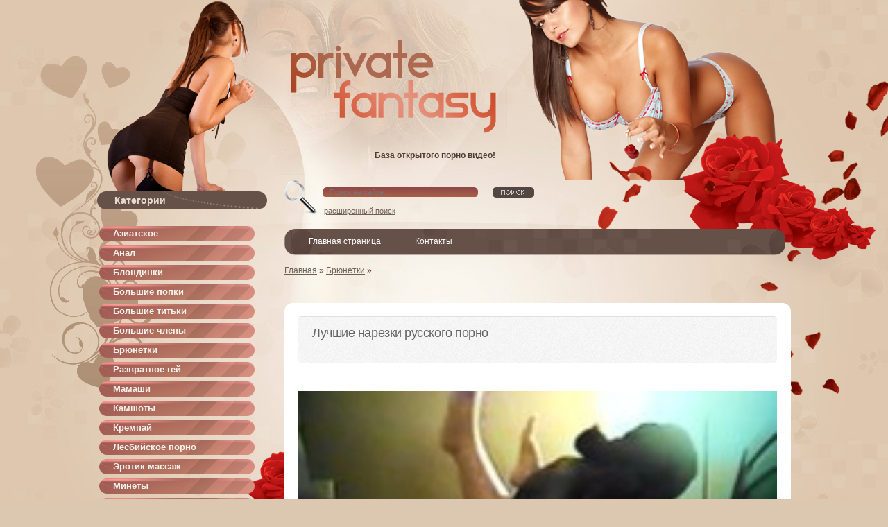

--- FILE ---
content_type: text/html; charset=utf-8
request_url: https://tech-russia.com/brunette-bryunetki/68365-luchshie-narezki-russkogo-porno.html
body_size: 4688
content:
<!DOCTYPE html PUBLIC "-//W3C//DTD XHTML 1.0 Transitional//EN" "http://www.w3.org/TR/xhtml1/DTD/xhtml1-transitional.dtd">
<html xmlns="http://www.w3.org/1999/xhtml" xml:lang="ru" lang="ru">
<head>
 <meta http-equiv="Content-Type" content="text/html; charset=utf-8" />
<title>Лучшие нарезки русского порно</title>
<meta name="description" content="Лучшие нарезки русского порно" />

<meta property="og:site_name" content="Порно видео смотреть онлайн бесплатно в хорошем качестве без регистрации" />
<meta property="og:type" content="article" />
<meta property="og:title" content="Лучшие нарезки русского порно" />
<meta property="og:url" content="http://tech-russia.com/brunette-bryunetki/68365-luchshie-narezki-russkogo-porno.html" />
<link rel="search" type="application/opensearchdescription+xml" href="https://tech-russia.com/engine/opensearch.php" title="Порно видео смотреть онлайн бесплатно в хорошем качестве без регистрации" />
<link rel="alternate" type="application/rss+xml" title="Порно видео смотреть онлайн бесплатно в хорошем качестве без регистрации" href="https://tech-russia.com/rss.xml" />
<script type="text/javascript" src="/engine/classes/js/jquery.js"></script>
<script type="text/javascript" src="/engine/classes/js/jqueryui.js"></script>
<script type="text/javascript" src="/engine/classes/js/dle_js.js"></script>
<link rel="shortcut icon" href="/favicon.png"/>
<link media="screen" href="/templates/Private_Fantasy/css/engine.css" type="text/css" rel="stylesheet"/>
<link rel="stylesheet" href="/templates/Private_Fantasy/css/2.css" type="text/css" media="screen"/>
<link media="screen" href="/templates/Private_Fantasy/css/style0.css" type="text/css" rel="stylesheet"/>
<link media="screen" href="/templates/Private_Fantasy/css/style.css?9" type="text/css" rel="stylesheet"/>
<script type='text/javascript' src='/templates/Private_Fantasy/js/image-hover.js'></script>
<script src="/templates/Private_Fantasy/js/active.js" type="text/javascript"></script>
<link media="screen" href="/templates/Private_Fantasy/css/modalbox.css" type="text/css" rel="stylesheet"/>
<script src="/templates/Private_Fantasy/js/jquery.colorbox-min.js"></script>
<script type="text/javascript" src="/templates/Private_Fantasy/js/easyTooltip.js"></script>
<script type="text/javascript" src="/templates/Private_Fantasy/js/jquery.elegantcarousel.min_ob.js"></script>
<script type="text/javascript" src="/templates/Private_Fantasy/js/libs.js"></script>
<script src="/templates/Private_Fantasy/js/myscripts.js" type="text/javascript"></script>
<link href="https://tech-russia.com/css/custom.css" rel="stylesheet">
<script src="/playerjs.js" ></script>

<script>var prerolls = 'id:clickadilla9344 or id:buymedia9352';</script>
<meta name="viewport" content="width=device-width, initial-scale=1.0">
<meta name="vdd-key" content="c5b3551a38c098e6d11667c97b8b84fb">

</head>
<body>
<div class="panelx1">
	<div id="wrapper">
		<div id="header">
			<div class="panelx3">
				 База открытого порно видео!
			</div>
		</div>
		<div id="middle">
			<div id="container">
				<div id="content">
					<div style="clear: both;">
					</div>
					<div class="pornnav">
						<form action="" name="searchform" method="post">
							<input type="hidden" name="do" value="search">
							<input type="hidden" name="subaction" value="search">
							<div class="searchbar rcol">
								<input type="text" autocomplete="off" id="story" name="story" placeholder="Поиск на сайте ...">
								<input type="image" alt="" title="" src="/templates/Private_Fantasy/images/spacer.gif">
							</div>
						</form>
						<noindex><div class="pornnavx">
							<a href="/index.php?do=search" rel="nofollow">расширенный поиск</a>
						</div></noindex>
					</div>
					<div style="clear: both;">
					</div>
					<link rel="stylesheet" type="text/css" href="/templates/Private_Fantasy/css/superfish.css" media="screen">
					<script type="text/javascript" src="/templates/Private_Fantasy/js/hoverIntent.js"></script>
					<div class="menu1">
						<ul class="sf-menu"><noindex>
							<li class="current">
							<a href="/" rel="nofollow">Главная страница</a>                                                           
							</li>
                            <li>
                            <a href="/?do=feedback" rel="nofollow">Контакты</a> 
                            </li></noindex>	
						</ul>
					</div>
					<div style="clear: both;">
					</div>
					
                    <div class="speedbar"><span id="dle-speedbar"><span itemscope itemtype="http://data-vocabulary.org/Breadcrumb"><a href="https://tech-russia.com/" itemprop="url"><span itemprop="title">Главная</span></a></span> » <span itemscope itemtype="http://data-vocabulary.org/Breadcrumb"><a href="https://tech-russia.com/brunette-bryunetki/" itemprop="url"><span itemprop="title">Брюнетки</span></a></span> &raquo; </span></div>
					
					<div class="qwert">﻿</div>
					 <div id='dle-content'><div class="content">
	<div class="single-content">
		<article class="post-2247 post type-post status-publish format-image hentry category-entertainment category-photos category-travel">
		<div class="entry-wrap">
			<header class="entry-header">
			<h1 class="entry-title">Лучшие нарезки русского порно </h1>			
			</header>
			<div class="featured-area">
			</div>
			<div class="entry-content">
				<p>
					  
						 <div id="tnplayer"><div class="vdd-element" id="my-player" style="text-align: center"><div style="width: 100%;position: relative;background: #000;"><img  style="margin: 25%;" src="/loading.gif"></div></div>
</div>
             <script type="text/javascript">
              function getplayer(id){
                $.post("/video2.php",{id:id},function(d){
                  $("#my-player").html(d);
                });
              }
              getplayer( "68365");
             </script><br>                <br/>
В данный момент вы ознакомились с онлайн версией видео Лучшие нарезки русского порно. В настоящее время смотреть видео в хорошем качестве не составит труда. Наши сервера воспроизводят фильм только с высокой буферизацией. Нашей команде нравится, когда их труд оценивают посетители сайта. Просто нажмите на кнопку голосования и один из отметок в социальных значках. Приятного расслабления!              
<br/><br/><script type="text/javascript" src="//yastatic.net/es5-shims/0.0.2/es5-shims.min.js" charset="utf-8"></script>
<script type="text/javascript" src="//yastatic.net/share2/share.js" charset="utf-8"></script>
<div class="ya-share2" data-services="vkontakte,facebook,odnoklassniki,moimir,gplus,twitter,linkedin,lj,viber,whatsapp"></div>
                 				
				<div style="clear: both;">
				</div>
			</div>
			<div class="entry-meta entry-footer">
				 
				<div class="ratings">
					 <div id='ratig-layer-68365'><div class="rating">
		<ul class="unit-rating">
		<li class="current-rating" style="width:80%;">80</li>
		<li><a href="#" title="Плохо" class="r1-unit" onclick="doRate('1', '68365'); return false;">1</a></li>
		<li><a href="#" title="Приемлемо" class="r2-unit" onclick="doRate('2', '68365'); return false;">2</a></li>
		<li><a href="#" title="Средне" class="r3-unit" onclick="doRate('3', '68365'); return false;">3</a></li>
		<li><a href="#" title="Хорошо" class="r4-unit" onclick="doRate('4', '68365'); return false;">4</a></li>
		<li><a href="#" title="Отлично" class="r5-unit" onclick="doRate('5', '68365'); return false;">5</a></li>
		</ul>
</div></div>
				</div>
				 
			</div>
		</div>
		</article>
	</div>
	<div class="related-posts">
		<h2 class="headline">Смотреть похожее порно</h2>
		<div class="grid-small grid row">
			 <div class="span2 span">
	<div class="post-preview">
		<article class="post type-post status-publish format-gallery hentry">
		<div class="featured-area">
			<div class="featured-image">
				<a href="https://tech-russia.com/razvratnoe-gey/110837-narezki-orgazmy-lesbiyanok.html" rel="nofollow"><img width="148" height="120" alt="royal1" class="attachment-small_thumb wp-post-image" src="/uploads/posts/2016-06/1210164.jpg
"></a>
			</div>
			<div class="overlay back">
				<a href="https://tech-russia.com/razvratnoe-gey/110837-narezki-orgazmy-lesbiyanok.html" class="permalink"></a>
				<header class="entry-header">
				<div class="entry-title">Нарезки оргазмы лесбиянок</div>
				</header>
			</div>
		</div>
		</article>
	</div>
</div><div class="span2 span">
	<div class="post-preview">
		<article class="post type-post status-publish format-gallery hentry">
		<div class="featured-area">
			<div class="featured-image">
				<a href="https://tech-russia.com/minety/99861-bespl-porno-narezki.html" rel="nofollow"><img width="148" height="120" alt="royal1" class="attachment-small_thumb wp-post-image" src="/uploads/posts/2015-04/6326048.jpg
"></a>
			</div>
			<div class="overlay back">
				<a href="https://tech-russia.com/minety/99861-bespl-porno-narezki.html" class="permalink"></a>
				<header class="entry-header">
				<div class="entry-title">Порно Нарезки</div>
				</header>
			</div>
		</div>
		</article>
	</div>
</div><div class="span2 span">
	<div class="post-preview">
		<article class="post type-post status-publish format-gallery hentry">
		<div class="featured-area">
			<div class="featured-image">
				<a href="https://tech-russia.com/lesbiyanki/89518-narezki-porno-eblya.html" rel="nofollow"><img width="148" height="120" alt="royal1" class="attachment-small_thumb wp-post-image" src="/uploads/posts/2013-08/2797660.jpg
"></a>
			</div>
			<div class="overlay back">
				<a href="https://tech-russia.com/lesbiyanki/89518-narezki-porno-eblya.html" class="permalink"></a>
				<header class="entry-header">
				<div class="entry-title">Нарезки порно ебля</div>
				</header>
			</div>
		</div>
		</article>
	</div>
</div><div class="span2 span">
	<div class="post-preview">
		<article class="post type-post status-publish format-gallery hentry">
		<div class="featured-area">
			<div class="featured-image">
				<a href="https://tech-russia.com/lesbiyanki/81236-hd-porno-narezki-minetov.html" rel="nofollow"><img width="148" height="120" alt="royal1" class="attachment-small_thumb wp-post-image" src="/uploads/posts/2014-06/11739959.jpg
"></a>
			</div>
			<div class="overlay back">
				<a href="https://tech-russia.com/lesbiyanki/81236-hd-porno-narezki-minetov.html" class="permalink"></a>
				<header class="entry-header">
				<div class="entry-title">Hd порно нарезки минетов</div>
				</header>
			</div>
		</div>
		</article>
	</div>
</div><div class="span2 span">
	<div class="post-preview">
		<article class="post type-post status-publish format-gallery hentry">
		<div class="featured-area">
			<div class="featured-image">
				<a href="https://tech-russia.com/bigsiski/73595-konchayut-vnutr-narezki.html" rel="nofollow"><img width="148" height="120" alt="royal1" class="attachment-small_thumb wp-post-image" src="/uploads/posts/2013-08/5769313.jpg
"></a>
			</div>
			<div class="overlay back">
				<a href="https://tech-russia.com/bigsiski/73595-konchayut-vnutr-narezki.html" class="permalink"></a>
				<header class="entry-header">
				<div class="entry-title">Кончают Внутрь Нарезки</div>
				</header>
			</div>
		</div>
		</article>
	</div>
</div><div class="span2 span">
	<div class="post-preview">
		<article class="post type-post status-publish format-gallery hentry">
		<div class="featured-area">
			<div class="featured-image">
				<a href="https://tech-russia.com/bigsiski/68868-russkie-narezki-porno.html" rel="nofollow"><img width="148" height="120" alt="royal1" class="attachment-small_thumb wp-post-image" src="/uploads/posts/2013-08/8159560.jpg"></a>
			</div>
			<div class="overlay back">
				<a href="https://tech-russia.com/bigsiski/68868-russkie-narezki-porno.html" class="permalink"></a>
				<header class="entry-header">
				<div class="entry-title">Русские нарезки порно</div>
				</header>
			</div>
		</div>
		</article>
	</div>
</div><div class="span2 span">
	<div class="post-preview">
		<article class="post type-post status-publish format-gallery hentry">
		<div class="featured-area">
			<div class="featured-image">
				<a href="https://tech-russia.com/razvratnoe-gey/68344-narezki-porno-hd.html" rel="nofollow"><img width="148" height="120" alt="royal1" class="attachment-small_thumb wp-post-image" src="/uploads/posts/2013-02/3697033.jpg
"></a>
			</div>
			<div class="overlay back">
				<a href="https://tech-russia.com/razvratnoe-gey/68344-narezki-porno-hd.html" class="permalink"></a>
				<header class="entry-header">
				<div class="entry-title">Нарезки порно hd</div>
				</header>
			</div>
		</div>
		</article>
	</div>
</div><div class="span2 span">
	<div class="post-preview">
		<article class="post type-post status-publish format-gallery hentry">
		<div class="featured-area">
			<div class="featured-image">
				<a href="https://tech-russia.com/blondeplus/65947-smmotret-onlayn-luchshie-porno-narezki-meneta-s-troglotom.html" rel="nofollow"><img width="148" height="120" alt="royal1" class="attachment-small_thumb wp-post-image" src="/uploads/posts/2014-04/51580.jpg"></a>
			</div>
			<div class="overlay back">
				<a href="https://tech-russia.com/blondeplus/65947-smmotret-onlayn-luchshie-porno-narezki-meneta-s-troglotom.html" class="permalink"></a>
				<header class="entry-header">
				<div class="entry-title">Сммотреть онлайн лучшие порно нарезки меньета с троглотом</div>
				</header>
			</div>
		</div>
		</article>
	</div>
</div><div class="span2 span">
	<div class="post-preview">
		<article class="post type-post status-publish format-gallery hentry">
		<div class="featured-area">
			<div class="featured-image">
				<a href="https://tech-russia.com/womanasian/65865-porno-narezki-semyaizverzhenie.html" rel="nofollow"><img width="148" height="120" alt="royal1" class="attachment-small_thumb wp-post-image" src="/uploads/posts/2014-01/6734881.jpg"></a>
			</div>
			<div class="overlay back">
				<a href="https://tech-russia.com/womanasian/65865-porno-narezki-semyaizverzhenie.html" class="permalink"></a>
				<header class="entry-header">
				<div class="entry-title">Порно нарезки семяизвержение</div>
				</header>
			</div>
		</div>
		</article>
	</div>
</div><div class="span2 span">
	<div class="post-preview">
		<article class="post type-post status-publish format-gallery hentry">
		<div class="featured-area">
			<div class="featured-image">
				<a href="https://tech-russia.com/brunette-bryunetki/64507-magma-porno-narezki.html" rel="nofollow"><img width="148" height="120" alt="royal1" class="attachment-small_thumb wp-post-image" src="/uploads/posts/2013-12/9756794.jpg"></a>
			</div>
			<div class="overlay back">
				<a href="https://tech-russia.com/brunette-bryunetki/64507-magma-porno-narezki.html" class="permalink"></a>
				<header class="entry-header">
				<div class="entry-title">Магма порно нарезки</div>
				</header>
			</div>
		</div>
		</article>
	</div>
</div><div class="span2 span">
	<div class="post-preview">
		<article class="post type-post status-publish format-gallery hentry">
		<div class="featured-area">
			<div class="featured-image">
				<a href="https://tech-russia.com/bigass-popki/54818-narezki-porno-kastingov.html" rel="nofollow"><img width="148" height="120" alt="royal1" class="attachment-small_thumb wp-post-image" src="/uploads/posts/2013-01/7429531.jpg
"></a>
			</div>
			<div class="overlay back">
				<a href="https://tech-russia.com/bigass-popki/54818-narezki-porno-kastingov.html" class="permalink"></a>
				<header class="entry-header">
				<div class="entry-title">Нарезки порно кастингов</div>
				</header>
			</div>
		</div>
		</article>
	</div>
</div><div class="span2 span">
	<div class="post-preview">
		<article class="post type-post status-publish format-gallery hentry">
		<div class="featured-area">
			<div class="featured-image">
				<a href="https://tech-russia.com/negrityankami/45962-luchshie-narezki-video-kunilingus.html" rel="nofollow"><img width="148" height="120" alt="royal1" class="attachment-small_thumb wp-post-image" src="/uploads/posts/2013-06/4246694.jpg
"></a>
			</div>
			<div class="overlay back">
				<a href="https://tech-russia.com/negrityankami/45962-luchshie-narezki-video-kunilingus.html" class="permalink"></a>
				<header class="entry-header">
				<div class="entry-title">Лучшие Нарезки Видео Кунилингус</div>
				</header>
			</div>
		</div>
		</article>
	</div>
</div><div class="span2 span">
	<div class="post-preview">
		<article class="post type-post status-publish format-gallery hentry">
		<div class="featured-area">
			<div class="featured-image">
				<a href="https://tech-russia.com/lesbiyanki/37110-narezki-konchayut-v-popu.html" rel="nofollow"><img width="148" height="120" alt="royal1" class="attachment-small_thumb wp-post-image" src="/uploads/posts/2014-12/6212423.jpg
"></a>
			</div>
			<div class="overlay back">
				<a href="https://tech-russia.com/lesbiyanki/37110-narezki-konchayut-v-popu.html" class="permalink"></a>
				<header class="entry-header">
				<div class="entry-title">Нарезки Кончают В Попу</div>
				</header>
			</div>
		</div>
		</article>
	</div>
</div><div class="span2 span">
	<div class="post-preview">
		<article class="post type-post status-publish format-gallery hentry">
		<div class="featured-area">
			<div class="featured-image">
				<a href="https://tech-russia.com/latinskie/36917-malenkie-narezki-koncha-vnutr.html" rel="nofollow"><img width="148" height="120" alt="royal1" class="attachment-small_thumb wp-post-image" src="/uploads/posts/2016-11/5675743.jpg
"></a>
			</div>
			<div class="overlay back">
				<a href="https://tech-russia.com/latinskie/36917-malenkie-narezki-koncha-vnutr.html" class="permalink"></a>
				<header class="entry-header">
				<div class="entry-title">ие Нарезки Конча Внутрь</div>
				</header>
			</div>
		</div>
		</article>
	</div>
</div><div class="span2 span">
	<div class="post-preview">
		<article class="post type-post status-publish format-gallery hentry">
		<div class="featured-area">
			<div class="featured-image">
				<a href="https://tech-russia.com/mamashi/30789-ebut-zrelykh-narezki.html" rel="nofollow"><img width="148" height="120" alt="royal1" class="attachment-small_thumb wp-post-image" src="/uploads/posts/2013-11/1153020.jpg
"></a>
			</div>
			<div class="overlay back">
				<a href="https://tech-russia.com/mamashi/30789-ebut-zrelykh-narezki.html" class="permalink"></a>
				<header class="entry-header">
				<div class="entry-title">Ебут Зрелых Нарезки</div>
				</header>
			</div>
		</div>
		</article>
	</div>
</div><div class="span2 span">
	<div class="post-preview">
		<article class="post type-post status-publish format-gallery hentry">
		<div class="featured-area">
			<div class="featured-image">
				<a href="https://tech-russia.com/blondeplus/7779-rakom-porno-narezki.html" rel="nofollow"><img width="148" height="120" alt="royal1" class="attachment-small_thumb wp-post-image" src="/uploads/posts/2015-01/9518292.jpg
"></a>
			</div>
			<div class="overlay back">
				<a href="https://tech-russia.com/blondeplus/7779-rakom-porno-narezki.html" class="permalink"></a>
				<header class="entry-header">
				<div class="entry-title">Раком порно нарезки</div>
				</header>
			</div>
		</div>
		</article>
	</div>
</div>
		</div>
	</div>
</div>
<div style="clear: both;">
</div></div>
                    
				</div>
			</div>
			<div class="sidebar" id="sideLeft">
				<div class="navx1">
					 Категории
				</div>
				 <ul class="megamenu"><li><a href="/womanasian/">Азиатское</a></li><li><a href="/analka/">Анал</a></li><li><a href="/blondeplus/">Блондинки</a></li><li><a href="/bigass-popki/">Большие попки</a></li><li><a href="/bigsiski/">Большие титьки</a></li><li><a href="/bigchlen/">Большие члены</a></li><li><a href="/brunette-bryunetki/">Брюнетки</a></li><li><a href="/razvratnoe-gey/">Развратное гей</a></li><li><a href="/mamashi/">Мамаши</a></li><li><a href="/kamshoty/">Камшоты</a></li><li><a href="/semyaizverzhenie-vo-vnutr/">Кремпай</a></li><li><a href="/lesbiyskoe-porno/">Лесбийское порно</a></li><li><a href="/erotik-massazh/">Эротик массаж</a></li><li><a href="/minety/">Минеты </a></li><li><a href="/molodye/">Молодые </a></li><li><a href="/latinskie/">Латинские</a></li><li><a href="/negrityankami/">Негритянки</a></li><li><a href="/ryzhie-bestii/">Рыжие</a></li><li><a href="/lesbiyanki/">Соло порно</a></li><li><a href="/tolstushki/">Толстушки </a></li><li><a href="/trans/">Транс</a></li><li><a href="/hardkornoe/">Хардкорное </a></li><li><a href="/negrityanki/">Негритянки</a></li></ul>
				<div class="navx1">
					 Топ видео
				</div>
				  
			</div>
		</div>
	</div>
	<div id="footer">
		<div class="inner3">
            Во всех видео роликах участвуют профессинальные актрисы, которые старше 18 лет! Все фильмы постановочные!
		</div>
              <!--LiveInternet counter--><script type="text/javascript"><!--
document.write("<a rel='nofollow' href='http://www.liveinternet.ru/click' "+
"target=_blank><img src='//counter.yadro.ru/hit?t40.6;r"+
escape(document.referrer)+((typeof(screen)=="undefined")?"":
";s"+screen.width+"*"+screen.height+"*"+(screen.colorDepth?
screen.colorDepth:screen.pixelDepth))+";u"+escape(document.URL)+
";"+Math.random()+
"' alt='' title='LiveInternet' "+
"border='0' width='1' height='1'><\/a>")
//--></script><!--/LiveInternet--> 
	</div>
</div>
<script defer src="https://static.cloudflareinsights.com/beacon.min.js/vcd15cbe7772f49c399c6a5babf22c1241717689176015" integrity="sha512-ZpsOmlRQV6y907TI0dKBHq9Md29nnaEIPlkf84rnaERnq6zvWvPUqr2ft8M1aS28oN72PdrCzSjY4U6VaAw1EQ==" data-cf-beacon='{"version":"2024.11.0","token":"a5233b5aea504925ac8f8609762a42ae","r":1,"server_timing":{"name":{"cfCacheStatus":true,"cfEdge":true,"cfExtPri":true,"cfL4":true,"cfOrigin":true,"cfSpeedBrain":true},"location_startswith":null}}' crossorigin="anonymous"></script>
</body>
</html>
<!-- DataLife Engine Copyright SoftNews Media Group (http://dle-news.ru) -->


--- FILE ---
content_type: text/html; charset=UTF-8
request_url: https://tech-russia.com/video2.php
body_size: -13
content:
<div id="player"></div>
<script>
if (typeof prerolls === 'undefined') var prerolls = '';
var player = new Playerjs({id:"player", file:"https://1975942733.rsc.cdn77.org/ad/eb/adebadf9caa4fdb6ab0627ac4e1cd4a8.mp4?secure=gFiUmGOMii_EFrqKfmQ9gQ==,1769670028" , preroll:prerolls, poster:"/uploads/posts/2015-02/10368848.jpg"});
</script>


--- FILE ---
content_type: application/javascript
request_url: https://tech-russia.com/templates/Private_Fantasy/js/active.js
body_size: -71
content:
$(document).ready(function() {
	

	
	var element = $('#dle-content .main-news');
	for (i=0; i<element.length; i++)
		{
			$(element[i]).addClass('news-'+i);
		}
		
	$('#dle-content .main-news').hover(
		function() {
			$('.main-news-hidden').stop(true);
			$(this).find('.main-news-hidden').animate({
				'bottom':'0'
			},400
			);
		}, function() {
			$('.main-news-hidden').stop(true);
			$(this).find('.main-news-hidden').animate({
				'bottom':'-120'
			}, 0);
			$('.main-news-hidden').stop(true);
	});
	
	$('.top-news li').hover(
		function() {
			$('.top-news-hidden').stop(true).fadeOut(0);
			$(this).find('.top-news-hidden').animate({
				'opacity':'1'
			},400, function()
				{
					$(this).fadeIn();
				}
			);
		}, function() {
			$('.top-news-hidden').stop(true);
			$(this).find('.top-news-hidden').fadeOut(100);
	});
	
	var element2 = $('.top-news li');
	for (i=0; i<element2.length; i++)
		{
			$(element2[i]).find('.list').append(i+1);
		}
	
});


--- FILE ---
content_type: application/javascript
request_url: https://tech-russia.com/templates/Private_Fantasy/js/image-hover.js
body_size: -238
content:
jQuery(document).ready(function($){
	$('.proj-img').hover(function() {
		$(this).find('i').stop().animate({
			opacity: 0.8
		}, 'fast');
		$(this).find('a').stop().animate({
			"top": "0"
		});
	}, function() {
		$(this).find('i').stop().animate({
			opacity: 0
		}, 'fast');
		$(this).find('a').stop().animate({
			"top": "-600px"
		});
	});

});